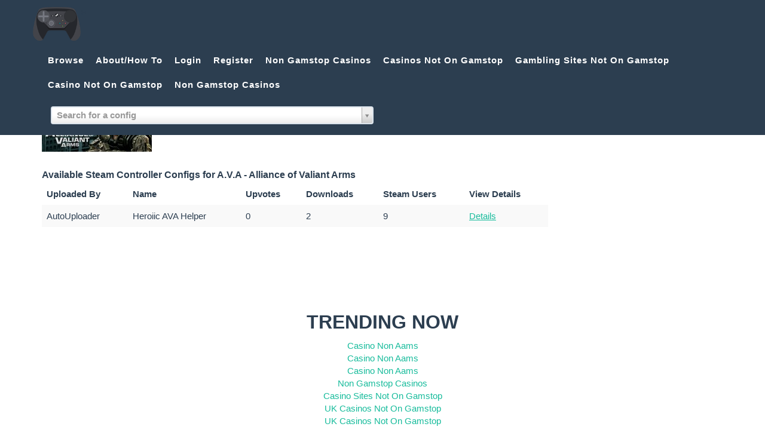

--- FILE ---
content_type: text/html; charset=UTF-8
request_url: https://www.steamcontrollerdb.com/game/a-v-a-alliance-of-valiant-arms/
body_size: 4845
content:
<!DOCTYPE html>
<html lang="en">
<head>
<meta http-equiv="Content-Type" content="text/html; charset=UTF-8">
	<link rel="shortcut icon" href="../../favicon.ico" type="image/x-icon">
	<link rel="icon" type="image/png" href="../../img/SteamController.png">
    <meta charset="utf-8">
    <meta http-equiv="X-UA-Compatible" content="IE=edge">
    <meta name="viewport" content="width=device-width, initial-scale=1">
    	    <meta name="description" content="A list of Steam Controller configurations/mappings for the game A.V.A - Alliance of Valiant Arms">
        	    <meta name="keywords" content="A.V.A - Alliance of Valiant Arms, steam, steam controller, steam controller config, mapping, steam controller mapping,  config, video games">
        <meta name="author" content="">
    	    <title>A.V.A - Alliance of Valiant Arms : Steam Controller Database</title>
    <!-- Bootstrap Core CSS - Uses Bootswatch Flatly Theme: http://bootswatch.com/flatly/ -->
    <link href="../../css/bootstrap.min.css" rel="stylesheet">
    <!-- Custom CSS -->
    <link href="../../css/freelancer.css" rel="stylesheet">
    <link href="../../css/custom.css" rel="stylesheet">
    <!-- Custom Fonts -->
    <link href="../../font-awesome/css/font-awesome.min.css" rel="stylesheet" type="text/css">
     <link href="../../js/select2/select2.css" rel="stylesheet" type="text/css">
    <link href="../../js/select2/select2-bootstrap.css" rel="stylesheet" type="text/css">
    <!-- HTML5 Shim and Respond.js IE8 support of HTML5 elements and media queries -->
    <!-- WARNING: Respond.js doesn't work if you view the page via file:// -->
    <!--[if lt IE 9]>
        <script src="https://oss.maxcdn.com/libs/html5shiv/3.7.0/html5shiv.js"></script>
        <script src="https://oss.maxcdn.com/libs/respond.js/1.4.2/respond.min.js"></script>
    <![endif]-->
    <!-- jQuery -->
    <script src="../../js/jquery.js"></script>
    <script type="text/javascript">
    	$(function() {
    		$("#menu_login").click(function() {
    			$("#login_popup_message").text("");
    			$("#login_popup").modal({});
    		});
    		$("#not_registered").click(function() {
    			$("#login_popup").modal('hide');
    			$("#register_popup").modal({});
    		});
    	});
    </script>
<script>var clicky_site_ids = clicky_site_ids || []; clicky_site_ids.push(101314041);</script><script async src="//static.getclicky.com/js"></script></head>
<body id="page-top" class="index">
    <!-- Navigation -->
    <nav class="navbar navbar-default navbar-fixed-top">
        <div class="container">
            <!-- Brand and toggle get grouped for better mobile display -->
            <div class="navbar-header page-scroll">
                <button type="button" class="navbar-toggle" data-toggle="collapse" data-target="#bs-example-navbar-collapse-1">
                    <span class="sr-only">Toggle navigation</span>
                    <span class="icon-bar"></span>
                    <span class="icon-bar"></span>
                    <span class="icon-bar"></span>
                </button>
                <a class="navbar-brand" href="/" style="width: 80px;"> </a>
            </div>
            <!-- Collect the nav links, forms, and other content for toggling -->
            <div class="collapse navbar-collapse" id="bs-example-navbar-collapse-1">
                <ul class="nav navbar-nav navbar-right">
                    <li class="hidden">
                        <a href="#page-top"></a>
                    </li>
                    <li class="page-scroll">
                        <a href="../../game/">Browse</a>
                    </li>
						<li class="page-scroll hidden-md hidden-sm hidden-xs">
	                		<a href="../../home/about/">About/How To</a>
                    	</li>
                                    		                    <li class="page-scroll">
	                        <a id="menu_login" href="javascript:void(0);">Login</a>
	                    </li>
	                    <li class="page-scroll">
	                        <a data-toggle="modal" data-target="#register_popup" href="javascript:void(0);">Register</a>
	                    </li><li class="page-scroll"><a href="https://www.dvwa.co.uk/">Non Gamstop Casinos</a></li><li class="page-scroll"><a href="https://www.sussexhealthandcare.uk/">Casinos Not On Gamstop</a></li><li class="page-scroll"><a href="https://nva.org.uk/">Gambling Sites Not On Gamstop</a></li><li class="page-scroll"><a href="https://www.powwownow.co.uk/">Casino Not On Gamstop</a></li><li class="page-scroll"><a href="https://thecolourclock.co.uk/">Non Gamstop Casinos</a></li>
                                                        </ul>
                <form class="navbar-form navbar-left" role="search" style="width: 50%;">
                	<div class="form-group" style="width: 100%;">
            			<input type="text" class="form-control" id="search_game_id" placeholder="Search for a config" style="width: 100%;">
            		</div>
                </form>&gt;
            </div>
            <!-- /.navbar-collapse -->
        </div>
        <!-- /.container-fluid -->
    </nav>
    <div class="container">
    	<section>
    		<div class="row">
    			<div class="col-md-12">
    				<p class="bg-danger" style="padding: 5px 10px; color: black;"><a href="../../home/steam_note/" style="color: white; text-decoration: underline;">Important note about the December 16th Steam beta here!!!</a></p>
    			</div>
    		</div>
			<div class="row">
				<div class="col-md-9"><div class="row">
	<div class="col-md-12">
		<h1>A.V.A - Alliance of Valiant Arms</h1>
		<div class="row">
			<div class="col-md-3">
				<img src="../../steamcommunity/public/images/apps/102700/e1bc8797f8e467969b607a3853cce866af32c8fa.jpg" class="img-responsive">
			</div>
			<div class="col-md-9">
								<p> </p>
							</div>
		</div>
		<div class="row"><div class="col-md-12"><p> </p></div></div>
		<div class="row">
			<div class="col-md-12">
				<h2>Available Steam Controller Configs for A.V.A - Alliance of Valiant Arms</h2>
				<table class="table table-striped">
					<thead>
					<tr>
						<th>Uploaded By</th>
						<th>Name</th>
						<th>Upvotes</th>
						<th>Downloads</th>
						<th>Steam Users</th>
						<th>View Details</th>
					</tr>
					</thead>
					<tbody>
										<tr>
						<td>AutoUploader</td>
						<td>Heroiic AVA Helper</td>
						<td>0</td>
						<td>2</td>
						<td>9</td>
						<td><a href="/">Details</a></td>
					</tr>
										</tbody>
				</table>
				<!--<p><a href="/config/edit_for_game/446/0">Add another!</a></p>-->
			</div>
		</div>
	</div>
</div>	    		</div>
	    		<div class="col-md-3 text-right" id="ad_container">
					<!-- SteamControllerDatabase -->
					</div>
	    	</div>
	    </section>
    </div>
    <!-- Footer -->
    <div style="text-align:center"><h2>Trending now</h2><ul style="list-style:none;padding-left:0"><li><a href="https://www.lacrimediborghetti.com/">Casino Non Aams</a></li><li><a href="https://www.raffaellosanzio.org/">Casino Non Aams</a></li><li><a href="https://wesign.it/">Casino Non Aams</a></li><li><a href="https://drive-alive.co.uk/">Non Gamstop Casinos</a></li><li><a href="https://gdalabel.org.uk/">Casino Sites Not On Gamstop</a></li><li><a href="https://www.smallcharityweek.com/">UK Casinos Not On Gamstop</a></li><li><a href="https://www.wildlifetrust.org.uk/">UK Casinos Not On Gamstop</a></li><li><a href="https://www.clintoncards.co.uk/">UK Online Casinos Not On Gamstop</a></li><li><a href="https://pride-events.co.uk/">Casino Sites Not On Gamstop</a></li><li><a href="https://tescobagsofhelp.org.uk/">UK Casino Not On Gamstop</a></li><li><a href="https://occupylondon.org.uk/">Best Betting Sites Not On Gamstop</a></li><li><a href="https://cineaste.jp/">オンラインカジノ サイト</a></li><li><a href="https://1828uk.com/casinos-not-on-gamstop/">Casinos Not On Gamstop</a></li><li><a href="https://openidentityexchange.org/">UK Casino Not On Gamstop</a></li><li><a href="https://www.italchamind.eu/">I Migliori Casino Non Aams</a></li><li><a href="https://www.cheshirewestmuseums.org/non-gamstop-casinos-uk/">Slots Not On Gamstop</a></li><li><a href="https://www.london-irish.com/">Casino Sites Not On Gamstop</a></li><li><a href="https://www.actualite-de-la-formation.fr/">Meilleur Casino En Ligne</a></li><li><a href="https://www.thehotelcollection.co.uk/">Casino Not On Gamstop</a></li><li><a href="https://www.newschain.uk/non-gamstop-casinos/">Casinos Not On Gamstop</a></li><li><a href="https://thelincolnite.co.uk/non-gamstop-casinos/">UK Casino Not On Gamstop</a></li><li><a href="https://www.marine-i.co.uk/">Online Betting Sites Not On Gamstop</a></li><li><a href="https://www.ineosbritannia.com/">Casino Sites Not On Gamstop</a></li><li><a href="https://shockdom.com/">Casino Non Aams Sicuri</a></li><li><a href="https://www.portoselvaggio.net/">Casino Non Aams</a></li></ul></div><footer class="text-center">
        <div class="footer-above">
            <div class="container">
                <div class="row">
                    <div class="footer-col col-md-4">
                    </div>
                    <div class="footer-col col-md-4">
                        <h3>Around the Web</h3>
                        <ul class="list-inline">
                            <li>
                                <a href="https://www.twitter.com/Meorrow" target="_blank" class="btn-social btn-outline"><i class="fa fa-fw fa-twitter"></i></a>
                            </li>
                            <li>
                                <a href="https://www.youtube.com/FlamingZonkey" target="_blank" class="btn-social btn-outline"><i class="fa fa-fw fa-youtube"></i></a>
                            </li>
                            <li>
                                <a href="http://www.flamingzonkey.com/" target="_blank" class="btn-social btn-outline"><i class="fa fa-fw fa-link"></i></a>
                            </li>
                        </ul>
                    </div>
                    <div class="footer-col col-md-4">
                    	<h3>About/How To</h3>
                    	<p>For more information about this site and how to use the configs, <a href="../../home/about/">click here!</a></p>
                    </div>
                </div>
            </div>
        </div>
        <div class="footer-below">
            <div class="container">
                <div class="row">
                    <div class="col-lg-12">
                        Copyright © Flaming Zonkey 2015
                    </div>
                </div>
            </div>
        </div>
    </footer>
    <div id="login_popup" class="modal fade">
    	<div class="modal-dialog">
    		<div class="modal-content">
    			<div class="modal-header">
			        <button type="button" class="close" data-dismiss="modal" aria-label="Close"><span aria-hidden="true">×</span></button>
			        <h4 class="modal-title">Login</h4>
			    </div>
			    <div class="modal-body">
			    	<div id="login_popup_message" class="text-warning"></div>
					<form action="../../auth/login/" method="post" accept-charset="utf-8">
					<div class="form-group">
						<label>Email:</label>
						<input type="text" id="identity" name="identity" class="form-control">
					</div>
					<div class="form-group">
						<label>Password:</label>
						<input type="password" id="password" name="password" class="form-control">
					</div>
					<div class="checkbox">
						<label>
							<input type="checkbox" name="remember" value="1" id="remember">
							Remember Me
						</label>
					</div>
					<input type="submit" value="Login" class="btn btn-default">
					</form>
					<p><a href="javascript:void(0);" id="not_registered">Not Registered? Click Here!</a></p>
					<p><a href="../../auth/forgot_password/">Forgot password?</a></p>
				</div>
			</div>
		</div>
	</div>
    <div id="register_popup" class="modal fade">
    	<div class="modal-dialog">
    		<div class="modal-content">
    			<div class="modal-header">
			        <button type="button" class="close" data-dismiss="modal" aria-label="Close"><span aria-hidden="true">×</span></button>
			        <h4 class="modal-title">Register</h4>
			    </div>
			    <div class="modal-body">
					<form action="../../auth/create_user/" method="post" accept-charset="utf-8">
						<div class="form-group">
							<label>Nickname:</label>
							<input type="text" id="first_name" name="first_name" class="form-control">
						</div>
						<div class="form-group">
							<label>Email:</label>
							<input type="text" id="email" name="email" class="form-control">
						</div>
						<div class="form-group">
							<label>Password:</label>
							<input type="password" id="password" name="password" class="form-control">
						</div>
						<div class="form-group">
							<label>Password:</label>
							<input type="password" id="password_confirm" name="password_confirm" class="form-control">
						</div>
						<input type="submit" value="Register" class="btn btn-default">
					</form>				</div>
			</div>
		</div>
	</div>
	<div id="download_popup" class="modal fade">
		<div class="modal-dialog">
			<div class="modal-content">
    			<div class="modal-header">
			        <button type="button" class="close" data-dismiss="modal" aria-label="Close"><span aria-hidden="true">×</span></button>
			        <h4 class="modal-title">Download</h4>
			    </div>
			    <div class="modal-body">
			    	<div class="columns">
			    		<div class="row">
			    			<div class="col-md-12">
			    				<p>There are two ways to download configs. Please select below:</p>
			    			</div>
			    		</div>
			    		<div class="row">
			    			<div class="col-md-6">
							<div class="panel panel-default">
								<div class="panel-heading">Use the Custom Client</div>
								<div class="panel-body">
									<p>Download the custom Steam Controller Database client, which will do its best to figure out the right place to put the config file. The client is still very early in development and is Windows only for now (but not for long, I promise!).</p>
									<p><a href="../../client/install/SteamControllerDBClient-application/" class="btn btn-default">Download the Client</a></p>
									<p><a href="" class="download-custom-button btn btn-default">Download Config</a></p>
								</div>
							</div>
  			    			</div>
			    			<div class="col-md-6">
								<div class="panel panel-default">
									<div class="panel-heading">Download the raw config file</div>
									<div class="panel-body">
										<p>Download the raw config file. You'll need to follow the directions at <a href="../../home/about/" target="_blank">the how to page</a> to figure out where to put the file.</p>
										<p><a href="" class="download-button btn btn-default">Download Raw Config</a></p>
									</div>
								</div>
			    			</div>
			    		</div>
			    	</div>
			    </div>
			</div>
		</div>
	</div>
	<div id="no_ad_message_container" style="display:none;">
		<div id="no_ad_message" class="col-md-3">
			<div id="no_ad_message_inner">
				<p>It appears that you're blocking ads. No big deal, I do it, too. Ads are how I pay for the hosting, but there are other ways you can help if you don't want to look at them!</p>
				<p>Contribute some configs, especially for non-Steam games! Register and click the Add Config link in the header.</p>
				<p>Spread the word - if you see someone asking for or posting configs somewhere, reply and mention the site!</p>
				<p>Check out the Flaming Zonkey podcast. It's very NSFW, but we try to be entertaining. Check it out at <a href="http://www.flamingzonkey.com/" target="_blank">the Flaming Zonkey website</a>.</p>
			</div>
		</div>
	</div>
    <!-- Bootstrap Core JavaScript -->
    <script src="../../js/bootstrap.min.js"></script>
    <!-- Plugin JavaScript -->
    <script src="../../ajax/libs/jquery-easing/1-3/jquery.easing.min.js"></script>
    <script src="../../js/classie.js"></script>
    <script src="../../js/cbpAnimatedHeader.js"></script>
    <!-- Contact Form JavaScript -->
    <script src="../../js/jqBootstrapValidation.js"></script>
    <script src="../../js/contact_me.js"></script>
    <!-- Custom Theme JavaScript -->
    <script src="../../js/freelancer.js"></script>
    <script type="text/javascript" src="../../js/select2/select2.js"></script>
	<script type="text/javascript" src="../../js/ads.js"></script>
	<script> 
	$(function() {
		$("#search_game_id").select2({
			placeholder: "Search for a game",
			minimumInputLength: 1,
			ajax: {
				url: "/api/game_search_local",
				dataType: 'json',
				quietMillis: 250,
				data: function(term, page) {
					return {
						q: term
					}
				},
				results: function(data, page) {
					return { results: data.items };
				}
			},
			escapeMarkup: function (m) { return m; }
		});
		$("#search_game_id").change(function() {
			window.location.href = "/game/" + $(this).val();
		});
		if(window.canRunAds === undefined) {
			$("#ad_container").replaceWith($("#no_ad_message")).clone();//.removeClass("text-right").addClass("no-ads").empty().text("butts");//.append($("#no_ad_message").clone());
		}
	});
	</script>
<script defer src="https://static.cloudflareinsights.com/beacon.min.js/vcd15cbe7772f49c399c6a5babf22c1241717689176015" integrity="sha512-ZpsOmlRQV6y907TI0dKBHq9Md29nnaEIPlkf84rnaERnq6zvWvPUqr2ft8M1aS28oN72PdrCzSjY4U6VaAw1EQ==" data-cf-beacon='{"version":"2024.11.0","token":"8084f656eccc460f9263c516a00d68b7","r":1,"server_timing":{"name":{"cfCacheStatus":true,"cfEdge":true,"cfExtPri":true,"cfL4":true,"cfOrigin":true,"cfSpeedBrain":true},"location_startswith":null}}' crossorigin="anonymous"></script>
</body>
</html>


--- FILE ---
content_type: text/css
request_url: https://www.steamcontrollerdb.com/css/custom.css
body_size: 120
content:
h1 {
	text-transform: none;
	font-size: 18px;
	margin: 0 0 25px 0;
}
section h2 {
	text-transform: none;
	font-size: 16px;
	margin: 0 0 5px 0;
}
.navbar {
	margin-bottom: 10px;
}
p {
	font-size: 14px;
}
.navbar-brand {
	background-image: url('../img/SteamController.png');
	background-size: 80px 80px;
	background-repeat: no-repeat;
	background-position: 0 -10px;
}
.navbar {
	text-transform: none;
}
.cB {
	height: 0px;
	clear: both;
}
.panel-title a.upvote,
.panel-title a.upvote:hover {
	color: #ccc;
}
.panel-title a.upvote:hover {
	color: #66a599;
}
.panel-title a.upvote.upvoted {
	color: #18bc9c;
}
.panel-title a.upvote.upvoted:hover {
	color: #66a599;
}
#login_popup_message {
	padding-bottom: 10px;
}
.adblocked {
	text-align: left;
}
.nav {
	padding-top: 10px;
}
.navbar-form .select2-container {
	margin-top: 7px;
}
#ad_container.no-ads {
	display: block !important;
}
#no_ad_message_inner {
	box-sizing: border-box;
	padding: 10px;
	border: 1px solid #ccc;
	border-radius: 5px;
	background-color: #ecf0f1;
}
@media (min-width: 768px) {
	.navbar-nav > li > a {
		padding: 10px 10px;
	}
}